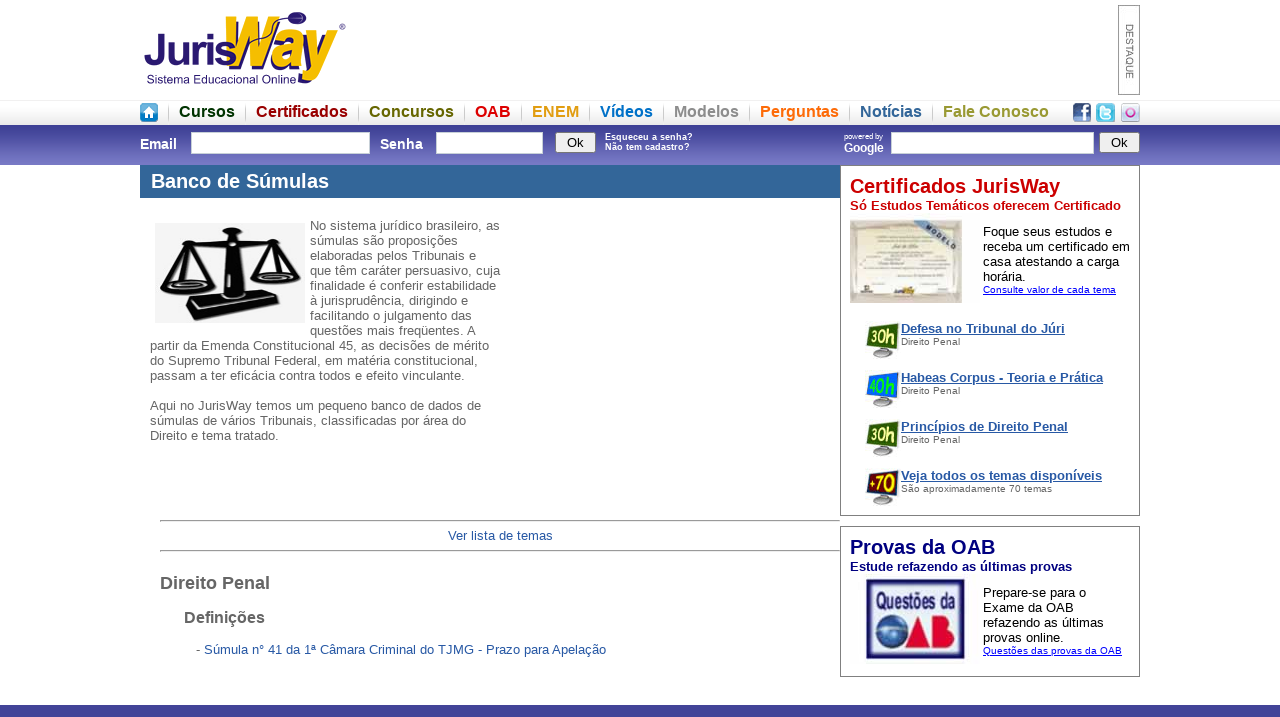

--- FILE ---
content_type: text/html; charset=utf-8
request_url: https://accounts.google.com/o/oauth2/postmessageRelay?parent=https%3A%2F%2Fwww.jurisway.org.br&jsh=m%3B%2F_%2Fscs%2Fabc-static%2F_%2Fjs%2Fk%3Dgapi.lb.en.OE6tiwO4KJo.O%2Fd%3D1%2Frs%3DAHpOoo_Itz6IAL6GO-n8kgAepm47TBsg1Q%2Fm%3D__features__
body_size: 164
content:
<!DOCTYPE html><html><head><title></title><meta http-equiv="content-type" content="text/html; charset=utf-8"><meta http-equiv="X-UA-Compatible" content="IE=edge"><meta name="viewport" content="width=device-width, initial-scale=1, minimum-scale=1, maximum-scale=1, user-scalable=0"><script src='https://ssl.gstatic.com/accounts/o/2580342461-postmessagerelay.js' nonce="xhhwZFSV51vc0bTMP4JAAA"></script></head><body><script type="text/javascript" src="https://apis.google.com/js/rpc:shindig_random.js?onload=init" nonce="xhhwZFSV51vc0bTMP4JAAA"></script></body></html>